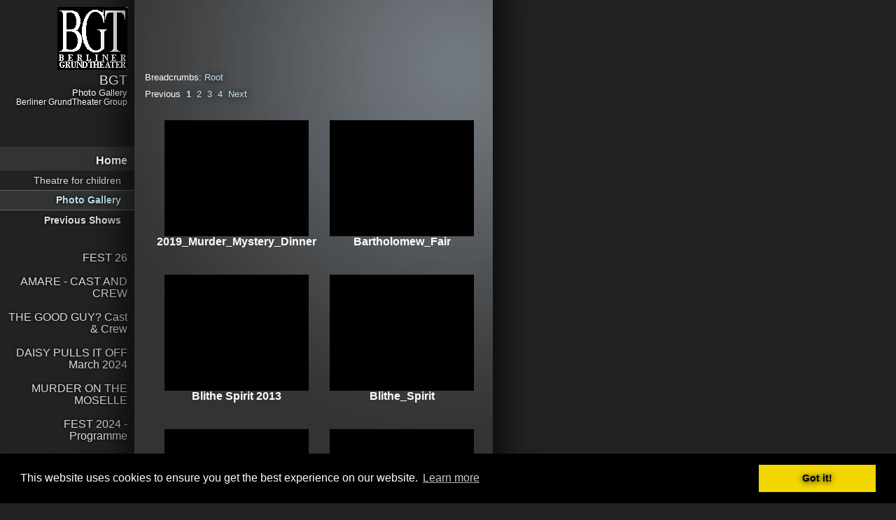

--- FILE ---
content_type: text/html; charset=UTF-8
request_url: https://www.bgt.lu/pages/home/photo-gallery.php
body_size: 4096
content:
<!DOCTYPE html>
<html>
<head>
 <title>BGT - Photo Gallery</title>
<meta http-equiv="Content-Type" content="text/html; charset=utf-8" />
<meta name="description" content="Berliner GrundTheater Group" />
<meta name="keywords" content="Luxembourg, Luxemborg, Theatre, Theater, English, English-Language" />

  <link rel="stylesheet" type="text/css" href="https://www.BGT.lu/modules/lib_search/templates/frontend.css" media="all" />
<link rel="stylesheet" type="text/css" href="https://www.BGT.lu//modules/Auto_Gallery/include/prettyPhoto/css/prettyPhoto.css" media="screen" />
<link rel="stylesheet" type="text/css" href="https://www.BGT.lu//modules/Auto_Gallery/include/plupload/js/jquery.plupload.queue/css/jquery.plupload.queue.css" media="screen" />
<link rel="stylesheet" type="text/css" href="https://www.BGT.lu/modules/Auto_Gallery/frontend.css" media="all" />
<script type="text/javascript" src="https://www.BGT.lu/modules/lib_search/templates/frontend.js"></script>
<script type="text/javascript" src="https://www.BGT.lu//modules/Auto_Gallery/include/plupload/js/plupload.full.js"></script>
<script type="text/javascript" src="https://www.BGT.lu//modules/Auto_Gallery/include/plupload/js/jquery.plupload.queue/jquery.plupload.queue.js"></script>
<script type="text/javascript" src="https://www.BGT.lu//modules/Auto_Gallery/include/prettyPhoto/js/jquery.prettyPhoto.js"></script>
<script type="text/javascript" src="https://www.BGT.lu/include/jquery/jquery-min.js" ></script>

<link rel="stylesheet" type="text/css" href="https://www.BGT.lu/templates/naebfjyr/editor.css"  />
<link rel="stylesheet" type="text/css" href="https://www.BGT.lu/templates/naebfjyr/style.css"  />
<link rel="stylesheet" type="text/css" href="https://www.BGT.lu/templates/naebfjyr/slider/responsiveslides.css"  />


<script type="text/javascript">
var xmlhttpPostLinkURL = "https://www.BGT.lu/templates/naebfjyr/quicksearch.php";
</script>


<meta name="viewport" content="width=device-width, initial-scale=1.0" />
<meta name="format-detection" content="telephone=no" />
<meta name="HandheldFriendly" content="true" />
<meta name="MobileOptimized" content="320" />
   
<script>
  (function(i,s,o,g,r,a,m){i['GoogleAnalyticsObject']=r;i[r]=i[r]||function(){
  (i[r].q=i[r].q||[]).push(arguments)},i[r].l=1*new Date();a=s.createElement(o),
  m=s.getElementsByTagName(o)[0];a.async=1;a.src=g;m.parentNode.insertBefore(a,m)
  })(window,document,'script','//www.google-analytics.com/analytics.js','ga');

  ga('create', 'UA-32200424-1', 'auto');
  ga('send', 'pageview');

</script>
<link rel="stylesheet" type="text/css" href="//cdnjs.cloudflare.com/ajax/libs/cookieconsent2/3.0.3/cookieconsent.min.css" />
<script src="//cdnjs.cloudflare.com/ajax/libs/cookieconsent2/3.0.3/cookieconsent.min.js"></script>
<script>
window.addEventListener("load", function(){
window.cookieconsent.initialise({
  "palette": {
    "popup": {
      "background": "#000"
    },
    "button": {
      "background": "#f1d600"
    }
  }
})});
</script>
</head>

<body>
<div id="picturebox"><div class="inner">
<script src="https://www.BGT.lu/templates/naebfjyr/slider/responsiveslides.min.js"></script>
<ul class="rslides">
<li><img src="https://www.BGT.lu/media/r-slides/Picnic_at_Hanging_Rock-26.jpg" alt=""></li>	
<li><img src="https://www.BGT.lu/media/r-slides/we happy few - dress rehearsal-33 EDIT.jpg" alt=""></li>	
<li><img src="https://www.BGT.lu/media/r-slides/The Best of Men, the Worst of Men-83.jpg" alt=""></li>	
<li><img src="https://www.BGT.lu/media/r-slides/Daisy Pulls It Off-53 edit.jpg" alt=""></li>	
<li><img src="https://www.BGT.lu/media/r-slides/Redhaired_Death_1.jpg" alt=""></li>	
<li><img src="https://www.BGT.lu/media/r-slides/Road_to_Huntsville_photo.jpg" alt=""></li>	
<li><img src="https://www.BGT.lu/media/r-slides/we happy few - dress rehearsal-28.jpg" alt=""></li>	

</ul>

<script>  
  $(".rslides").responsiveSlides({
  auto: true,             // Boolean: Animate automatically, true or false
  speed: 2000,            // Integer: Speed of the transition, in milliseconds
  timeout: 7000,          // Integer: Time between slide transitions, in milliseconds
  pager: false,           // Boolean: Show pager, true or false
  nav: false,             // Boolean: Show navigation, true or false
  random: false,          // Boolean: Randomize the order of the slides, true or false
  pause: false,           // Boolean: Pause on hover, true or false
  pauseControls: true,    // Boolean: Pause when hovering controls, true or false
  prevText: "Previous",   // String: Text for the "previous" button
  nextText: "Next",       // String: Text for the "next" button
  maxwidth: "",           // Integer: Max-width of the slideshow, in pixels
  navContainer: "",       // Selector: Where controls should be appended to, default is after the 'ul'
  manualControls: "",     // Selector: Declare custom pager navigation
  namespace: "rslides",   // String: Change the default namespace used
  before: function(){},   // Function: Before callback
  after: function(){}     // Function: After callback
});
</script></div></div>
<div id="footer"><div class="inner"><div class="innerinner"></div></div></div>

<div class="wrapper">
<div id="menubox">
	<a class="" href="/" alt="home"></a>
	<div id="header" class="header">
		<a class="logopic" href="https://www.BGT.lu"><img src="https://www.BGT.lu/templates/naebfjyr/img/logo.png" alt="logo" /></a>			
			<div class="infobox">
				<h1><a class="logotitle" href="https://www.BGT.lu">BGT</a></h1>
				<h2>Photo Gallery</h2><h3><span>Berliner GrundTheater Group</span></h3></div><div style="clear:both;"></div>
		</div>	<a href="#" onclick="showmenu(); return false;" class="closeswitch"><img src="https://www.BGT.lu/templates/naebfjyr/img/close.png" alt="" /></a> 
	<div id="menu">
		<ul><li class="menu-expand menu-parent menu-first"><a href="https://www.BGT.lu/pages/home.php" class="menu-expand menu-parent menu-first"><span>Home</span></a><ul><li class="menu-sibling menu-first"><a href="https://www.BGT.lu/pages/home/theatre-for-children.php" class="menu-sibling menu-first"><span>Theatre for children</span></a></li><li class="menu-current"><a href="https://www.BGT.lu/pages/home/photo-gallery.php" class="menu-current"><span>Photo Gallery</span></a></li><li class="menu-expand menu-sibling menu-last"><a href="https://www.BGT.lu/pages/home/previous-shows.php" class="menu-expand menu-sibling menu-last"><span>Previous Shows</span></a><ul><li class="menu-first"><a href="https://www.BGT.lu/pages/home/previous-shows/little-women.php" class="menu-first"><span>Little Women</span></a></li><li class="menu-last"><a href="https://www.BGT.lu/pages/home/previous-shows/best-of-men-worst-of-men.php" class="menu-last"><span>Best of Men Worst of Men</span></a></li></ul></li></ul></li><li class=""><a href="https://www.BGT.lu/pages/fest-26.php" class=""><span>FEST 26</span></a></li><li class=""><a href="https://www.BGT.lu/pages/amare---cast-and-crew.php" class=""><span>AMARE - CAST AND CREW</span></a></li><li class=""><a href="https://www.BGT.lu/pages/the-good-guy-cast-ampamp-crew.php" class=""><span>THE GOOD GUY?  Cast &amp; Crew</span></a></li><li class=""><a href="https://www.BGT.lu/pages/daisy-pulls-it-off.php" class=""><span>DAISY PULLS IT OFF March 2024</span></a></li><li class=""><a href="https://www.BGT.lu/pages/murder-on-the-moselle.php" class=""><span>MURDER ON THE MOSELLE </span></a></li><li class=""><a href="https://www.BGT.lu/pages/fest-2022---programme.php" class=""><span>FEST 2024 - Programme</span></a></li><li class=""><a href="https://www.BGT.lu/pages/i-cant-tell-info.php" class=""><span>  CANT TELL YOU - BUT YOU FEEL IT - April 2023</span></a></li><li class=""><a href="https://www.BGT.lu/pages/di-and-viv-and-rose---september-2022.php" class=""><span>DI AND VIV AND ROSE - September 2022</span></a></li><li class=""><a href="https://www.BGT.lu/pages/recent-reviews.php" class=""><span>Recent Reviews</span></a></li><li class=""><a href="https://www.BGT.lu/pages/road-to-huntsville-cast-crew.php" class=""><span>Road to Huntsville, Cast &amp; Crew</span></a></li><li class=""><a href="https://www.BGT.lu/pages/corona-virus-chronicles-cast-cres.php" class=""><span>Corona Virus Chronicles Cast &amp; Crew </span></a></li><li class=""><a href="https://www.BGT.lu/pages/davids-redhaired-death-photo-gallery.php" class=""><span>David's RedHaired Death Photo Gallery</span></a></li><li class=""><a href="https://www.BGT.lu/pages/blog.php" class=""><span>David's RedHaired Death Blog</span></a></li><li class=""><a href="https://www.BGT.lu/pages/davids-redhaired-death-cast-crew.php" class=""><span>David's RedHaired Death Cast &amp; Crew</span></a></li><li class=""><a href="https://www.BGT.lu/pages/the-best-of-men-the-worst-of-men.php" class=""><span>The Best of Men, The Worst of Men</span></a></li><li class=""><a href="https://www.BGT.lu/pages/fan-area.php" class=""><span>Fan Area</span></a></li><li class=""><a href="https://www.BGT.lu/pages/cast-area.php" class=""><span>Cast Area</span></a></li><li class="menu-last"><a href="https://www.BGT.lu/pages/reviews.php" class="menu-last"><span>Reviews</span></a></li></ul>	</div><!--end id=menu-->	
</div><!--end leftbox -->


<div class="contentbox" id="contentwide"><div class="topspacer"></div><div class="inner"><a class="section_anchor" id="lep_5"></a><script type="text/javascript">
		$(document).ready(function(){
			$("a[rel^='prettyPhoto']").prettyPhoto({
			animation_speed: 'fast', /* fast/slow/normal */
			slideshow: 4000, /* false OR interval time in ms */
			autoplay_slideshow: true, /* true/false */
			opacity: '0.8', /* Value between 0 and 1 */
			show_title: true, /* true/false */
			allow_resize: true, /* Resize the photos bigger than viewport. true/false */
			default_width: '500',
			default_height: '344',
			counter_separator_label: '/', /* The separator for the gallery counter 1 "of" 2 */
			theme: 'dark_rounded', /* light_rounded / dark_rounded / light_square / dark_square / facebook */
			
			modal: false, /* If set to true, only the close button will close the window */
			overlay_gallery: true, /* If set to true, a gallery will overlay the fullscreen image on mouse over */
			keyboard_shortcuts: true, /* Set to false if you open forms inside prettyPhoto */
			changepicturecallback: function(){}, /* Called everytime an item is shown/changed */
			callback: function(){} /* Called when prettyPhoto is closed */
		
			});
    
		});
		
	</script>
<div class="imgbrowz0r-navigation">
	<p class="img-breadcrumbs"><span>Breadcrumbs: </span><a href="https://www.BGT.lu/pages/home/photo-gallery.php?q=0/1">Root</a></p>
	<p class="pagination"><span>Previous</span>&nbsp;&nbsp;<a href="https://www.BGT.lu/pages/home/photo-gallery.php?q=0/1"><strong>1</strong></a>&nbsp;&nbsp;<a href="https://www.BGT.lu/pages/home/photo-gallery.php?q=0/2">2</a>&nbsp;&nbsp;<a href="https://www.BGT.lu/pages/home/photo-gallery.php?q=0/3">3</a>&nbsp;&nbsp;<a href="https://www.BGT.lu/pages/home/photo-gallery.php?q=0/4">4</a>&nbsp;&nbsp;<a href="https://www.BGT.lu/pages/home/photo-gallery.php?q=0/2">Next</a></p>
	</div>

<div id="imgbrowz0r">
	<div class="img-row">
		<div class="img-directory img-column-1"><a href="https://www.BGT.lu/pages/home/photo-gallery.php?q=2019_Murder_Mystery_Dinner/1" style="background-image: url('https://www.BGT.lu/media/Photo_Gallery_cache/3379070925/1557073864_murder mystery dinner-18.jpg')" title="2019_Murder_Mystery_Dinner">2019_Murder_Mystery_Dinner</a><span class="img-dir-name">2019_Murder_Mystery_Dinner
</div>		<div class="img-directory img-column-2"><a href="https://www.BGT.lu/pages/home/photo-gallery.php?q=Bartholomew_Fair/1" style="background-image: url('https://www.BGT.lu/media/Photo_Gallery_cache/3128334613/1391163503_barth012.jpg')" title="Bartholomew_Fair">Bartholomew_Fair</a><span class="img-dir-name">Bartholomew_Fair
</div>	</div>
	<div class="img-row">
		<div class="img-directory img-column-1"><a href="https://www.BGT.lu/pages/home/photo-gallery.php?q=Blithe Spirit 2013/1" style="background-image: url('https://www.BGT.lu/media/Photo_Gallery_cache/4037217669/1427354728_p18fkf69et18ku1kmdpbe99jo3c10.JPGp18fkf69et18ku1kmdpbe99jo3c10.JPG')" title="Blithe Spirit 2013">Blithe Spirit 2013</a><span class="img-dir-name">Blithe Spirit 2013
</div>		<div class="img-directory img-column-2"><a href="https://www.BGT.lu/pages/home/photo-gallery.php?q=Blithe_Spirit/1" style="background-image: url('https://www.BGT.lu/media/Photo_Gallery_cache/2909326615/1437425698_blithe008.jpg')" title="Blithe_Spirit">Blithe_Spirit</a><span class="img-dir-name">Blithe_Spirit
</div>	</div>
	<div class="img-row">
		<div class="img-directory img-column-1"><a href="https://www.BGT.lu/pages/home/photo-gallery.php?q=Blood_And_Ice/1" style="background-image: url('https://www.BGT.lu/media/Photo_Gallery_cache/23507708/1592754401_blood010.jpg')" title="Blood_And_Ice">Blood_And_Ice</a><span class="img-dir-name">Blood_And_Ice
</div>		<div class="img-directory img-column-2"><a href="https://www.BGT.lu/pages/home/photo-gallery.php?q=Doctor_Faustus/1" style="background-image: url('https://www.BGT.lu/media/Photo_Gallery_cache/2065273739/1427354731_faustus024.jpg')" title="Doctor_Faustus">Doctor_Faustus</a><span class="img-dir-name">Doctor_Faustus
</div>	</div>
	<div class="img-row">
		<div class="img-directory img-column-1"><a href="https://www.BGT.lu/pages/home/photo-gallery.php?q=Good/1" style="background-image: url('https://www.BGT.lu/media/Photo_Gallery_cache/2793376758/1437425698_good001.jpg')" title="Good">Good</a><span class="img-dir-name">Good
</div>		<div class="img-directory img-column-2"><a href="https://www.BGT.lu/pages/home/photo-gallery.php?q=Hamlet/1" style="background-image: url('https://www.BGT.lu/media/Photo_Gallery_cache/2548845496/1437425698_hamlet011.jpg')" title="Hamlet">Hamlet</a><span class="img-dir-name">Hamlet
</div>	</div>
	<div class="img-row">
		<div class="img-directory img-column-1"><a href="https://www.BGT.lu/pages/home/photo-gallery.php?q=I_Hate_Hamlet/1" style="background-image: url('https://www.BGT.lu/media/Photo_Gallery_cache/3628830561/1636454147_ihate019.jpg')" title="I_Hate_Hamlet">I_Hate_Hamlet</a><span class="img-dir-name">I_Hate_Hamlet
</div>	</div>

	<div class="clear">&nbsp;</div>
</div>

<div class="imgbrowz0r-navigation">
	<p class="pagination"><span>Previous</span>&nbsp;&nbsp;<a href="https://www.BGT.lu/pages/home/photo-gallery.php?q=0/1"><strong>1</strong></a>&nbsp;&nbsp;<a href="https://www.BGT.lu/pages/home/photo-gallery.php?q=0/2">2</a>&nbsp;&nbsp;<a href="https://www.BGT.lu/pages/home/photo-gallery.php?q=0/3">3</a>&nbsp;&nbsp;<a href="https://www.BGT.lu/pages/home/photo-gallery.php?q=0/4">4</a>&nbsp;&nbsp;<a href="https://www.BGT.lu/pages/home/photo-gallery.php?q=0/2">Next</a></p>
	<p class="img-breadcrumbs"><span>Breadcrumbs: </span><a href="https://www.BGT.lu/pages/home/photo-gallery.php?q=0/1">Root</a></p>
</div>

<script language="javascript" type="text/javascript">
$("#add_files").hide();
</script>
<!--<script>
$("body").append('<p style="text-align: center;font-size: xx-small;clear: both;"><a href="https://www.diamond-visions-sarl.com" target="_blank">Powered by Diamond Visions</a></p>');
</script>-->

</div><div id="footermobile"></div></div><a href="#" onclick="showmenu(); return false;" id="menuswitch"><img src="https://www.BGT.lu/templates/naebfjyr/img/mobilemenu.png" alt="" /></a> 
<a href="#" onclick="showmenu(); return false;" id="menuswitchsmall"><img src="https://www.BGT.lu/templates/naebfjyr/img/mobilemenu.png" alt="" /></a> 
<div id="headermobile" class="header"></div>


</div><!--end wrapper-->
		
<script type="text/javascript" src="https://www.BGT.lu/templates/naebfjyr/standard.js"></script>
<script>
document.getElementById("headermobile").innerHTML = document.getElementById("header").innerHTML;
document.getElementById("footermobile").innerHTML = document.getElementById("footer").innerHTML;

$( document ).ready(function() {
	readyfunction();
});
</script>
</body>
</html>

--- FILE ---
content_type: text/css
request_url: https://www.bgt.lu/modules/lib_search/templates/frontend.css
body_size: 452
content:
/**
 * This file is part of an ADDON for use with LEPTON Core.
 * This ADDON is released under the GNU GPL.
 * Additional license terms can be seen in the info.php of this module.
 *
 * @module          lib_search
 * @author          LEPTON Project
 * @copyright       2010-2020 LEPTON Project
 * @link            https://lepton-cms.org
 * @license         http://www.gnu.org/licenses/gpl.html
 * @license_terms   please see info.php of this module
 *
 */

#search_results {
  font-size: 9pt;
  margin: 20px 0 30px 0;
  padding: 0;
  font-family: Gill, Helvetica, sans-serif;
}
#search_results h2 {
  font-size: 14pt;
}
.search_form {
  margin: 0 0 25px 0;
  padding: 0;
}
.search_item {
  margin: 0;
  padding: 0 0 20px 0;
  font-size: 11pt;
  clear: both;
}
.search_item_header {
  font-size: 13pt;
  font-weight: bold;
  padding: 0 0 10px 0;
}
.search_item_description {
  font-size: 8pt;
  font-style: italic;
  padding: 0 0 10px 0;
  margin: 0;
}
.search_item_excerpt {
  font-size: 9pt;
}
.search_image_thumbs {
  margin: 10px 0 0 0;
  padding: 0;
  clear: both;
  font-size: 9pt;
}
.search_image_thumbs_title {
  font-size: 9pt;
  font-weight: bold;
  font-style: italic;
  padding: 0 0 10px 0;
}
.content_image,
.search_image_thumbs_image {
  width: 100px;
  height: auto;
  padding: 0;
  margin: 0 20px 10px 0;
  float: left;
}
.search_image_thumbs_loop {
  clear: both;
  margin: 0 0 15px 0;
}

.search_box_input_active,
.search_box_input {
  width: 150px;
  background-image: url('../images/search.gif');
  background-repeat:no-repeat;
  padding-left:20px;
  color: #b3b3b3;
  background-color: transparent;
} 
/* change the color at input */
.search_box_input_active {
  color: #000;
  background-color: transparent;
}

--- FILE ---
content_type: text/css
request_url: https://www.bgt.lu/modules/Auto_Gallery/frontend.css
body_size: 522
content:
@charset "utf-8";
/* CSS Document */
.imgbrowzOr{
float:right;
}
.pp_gallery ul {
	padding:0px;
}
.pp_gallery li {
	padding:0px;
}
.img-description, .imgbrowz0r-navigation, #imgbrowz0r {
	margin: 0 auto;
	width: 970px;
	text-align: left
}
.imgbrowz0r-navigation {
	padding: 1.5em 0 0.5em
}
.imgbrowz0r-navigation .img-statistics {
	margin-top: 1.5em
}
.img-description {
	margin: 1.5em auto 0
}
#imgbrowz0r .img-row {
	padding: 0 1em
}
#imgbrowz0r .img-directory span.img-dir-name, #imgbrowz0r .img-directory span.img-thumb-date {
	display: block
}
#imgbrowz0r .img-directory span.img-dir-name {
	font-weight: bold;
	font-size: 1.2em
}
#imgbrowz0r .img-column-1 {
	clear: left
}
#imgbrowz0r .img-thumbnail, #imgbrowz0r .img-directory {
	float: left;
	padding: 1.5em 0;
	width: 25%;
	text-align: center
}
#imgbrowz0r .img-thumbnail a, #imgbrowz0r .img-directory a {
	display: block;
	margin: 0 auto;
	width: 200px;
	height: 160px;
	line-height: 150px;
	background-repeat: no-repeat;
	background-position: 50% 50%
}
#imgbrowz0r .img-directory a:link, #imgbrowz0r .img-directory a:visited, #imgbrowz0r .img-thumbnail a:link, #imgbrowz0r .img-thumbnail a:visited {
	background-color: #000;
	border: 3px solid #000;
	overflow: hidden; /* If the title of the directory is too long the overflowing
		                       part will be hidden. Not a perfect solution. */
	font-size: 1.5em;
	color: #ccc;
	text-decoration: none
}
#imgbrowz0r .img-directory a:active, #imgbrowz0r .img-directory a:hover, #imgbrowz0r .img-thumbnail a:active, #imgbrowz0r .img-thumbnail a:hover {
	border-color: #F52542;
	color: #F52542
}
#imgbrowz0r .img-directory a, #imgbrowz0r .img-thumbnail a {
	text-indent: -9999em
}
#imgbrowz0r .img-no-thumbnail a {
	text-indent: 0
}
/* http://sonspring.com/journal/clearing-floats */
		html body div.clear, html body span.clear {
	background: none;
	border: 0;
	clear: both;
	display: block;
	float: none;
	font-size: 0;
	list-style: none;
	margin: 0;
	padding: 0;
	overflow: hidden;
	visibility: hidden;
	width: 0;
	height: 0
}
/*added to fix disply error with the buttons */
.ui-icon { display: inline-block !important; }
.ui-button-text { display: inline-block !important; }
	

--- FILE ---
content_type: text/css
request_url: https://www.bgt.lu/templates/naebfjyr/editor.css
body_size: 703
content:
body { 
	font-family:'Open Sans', Arial, sans-serif;
	font-size: 13px;
	line-height:130%;
}


/* colors */ 
h1, h2, a { color: #bde3f2;  text-shadow: 0px 1px 8px #000;}
a.menu-current { color: #bde3f2 ! important;  text-shadow: 0px 1px 8px #000;}
h3, h4, h5, h6 { color: #90d9e0;  text-shadow: 0px 1px 5px #000;}
a:hover {color: #fff; text-shadow: 0px 1px 3px #000;	transition:0.5s all;} 

/* basics */ 
area, usemap, a img  {border:0;}
a { text-decoration: none; 	transition:0.5s all;}
div div img {max-width:100% ! important; height:auto;}

/*sizes and margins */
h1, h2, h3, h4 { margin: 15px 0 2px 0; }
h5, h6 { margin: 0 0 0 0; }

p {line-height:150%; margin: 5px 0 2px 0;}


h1, h2{ line-height:120%;}
h1 { font-size: 28px; line-height:110%; } 
h2 { font-size: 18px;  } 
h3 { font-size: 16px; } 
h4 { } 
h5 { font-size: 12px; }
h6 { font-size: 11px; }




hr{
	border: none; border-top:dotted #999 1px;
	clear:both;
}


li {	
	padding-bottom: 4px;		
} 

ul {	
	margin-top: 0;
	margin-bottom: 10px;
	margin-left: 0.7em;
	padding-left: 0.7em;
	list-style-image: url(img/li.gif);
	list-style-type: square	
}



ol {	
	margin-top: 0;
	margin-bottom: 10px;
	margin-left: 0.9em;
	padding-left: 0.9em;		
}


address {
	line-height:120%;
	margin: 10px 0 20px 0;
	padding-left: 10px;
	border-left: 6px solid #327893;
	font-style: normal;
	font-weight: bold;
	}


blockquote {	
	padding: 10px;
	margin: 0 0 20px 0;
}

pre, code {
	padding: 5px 0 10px 6px;
	margin: 3px 0 20px 0;	
	font-size:1em;	
	overflow:auto; 
	line-height:1.5em;
	color:#fff;		
}

table {	
	border-collapse:collapse;	
	border-top: 1px solid #777;
	margin-top: 3px;
	margin-bottom:5px;
	width:100%;
	font: 0.9em;	
}
table caption {font-size:1.1em; text-align:left; }
table th {font-size:0.9em; padding: 4px; text-align:left; vertical-align: top;  border-bottom: 1px solid #666;}
table tbody td {font-size:0.9em; padding: 4px; vertical-align: top;  border-bottom: 1px solid #666;}
table tbody tr:hover td {background-color:#555;}
tbody td p, tbody td h1, tbody td h2, tbody td h3, tbody td h4 {margin: 0; line-height:110%;}

input , textarea, pre, code, blockquote {
	border: 1px solid #222; background: #666; color: #ccc;
}


/*-----------------------------------------------------------------*/	

/* Specials */
p img[align="right"], h3 img[align="right"] { float:right; margin: 4px 0 5px 2%; max-width:49%;}
p img[align="left"], h3 img[align="left"] { float:left; margin: 4px 2% 5px 0; max-width:49%;}


--- FILE ---
content_type: text/css
request_url: https://www.bgt.lu/templates/naebfjyr/style.css
body_size: 1519
content:
html, body {height:100%; }
body {
	margin:0;
	padding:0;	
	color:#fff;	
	background: #222;	
}



/*----- boxes -------------------------*/

#picturebox {width:100%; max-width:1600px; height:100%;  position:fixed; }
#picturebox .inner {margin: 0 0 0 55%; width:45%; height:100%;}
#picturebox .inner img {width:100%}

.wrapper  { min-height:100%; width:100%; max-width:1600px; position:relative; top:0; left:0; z-index:500;}
#menubox, .contentbox, #rightbox, .rightborderbox  {min-height:100%; position:absolute; top:0;}

#menubox {left:0; width:15%; background: #222;}

.contentbox {left:15%; width:40%; background: #333 url(img/glitzi.png) no-repeat right top; box-shadow: 0px 0px 40px 20px rgba(0, 0, 0, 0.6);}
.topspacer {width:100%; padding-top: 15%;}
.contentbox .inner {padding: 0 3% 50px 3%;}

#rightbox {display:none; left:54.8%; top:120px; width:15%; min-width:260px; background: transparent url(img/bg75.png) ; min-height:200px;  box-shadow: 5px 10px 10px 0px rgba(0, 0, 0, 0.4);}
#rightbox .inner {padding: 5px 3% 5px 6%; }
#rightboxopener {display:block; position:absolute; left:54%; top:120px; width:28px; height:100px; }
#rightboxopener img {width:100%;}


#footer {height:1px; width:100%; max-width:1600px; position: fixed; left:0; bottom:0; }
#footer .inner {height:50px; float:right; width:45%; margin-top:-50px;  background: #111; }
#footer .innerinner {padding: 5px 0 0 10px; }
#footermobile {display:none; border-top: 10px dotted #222; padding-top:20px;} 

.clearer {clear:both;width:100%; }


#header   { width: 90%; min-height: 160px; padding:10px 5% 40px 5%; text-align:right; }
#header a.logopic img  {max-width:100%;}
#header .infobox {}
#header .infobox h1, .header .infobox h1 a {font-size:1.2em; line-height:120%; font-weight:normal; margin:0; color:#fff ! important;}
#header .infobox h2 {font-size:1em; line-height:110%;font-weight:normal; margin:0; color:#fff;}
#header .infobox h3 {font-size:0.95em; line-height:110%; font-weight:normal; margin:0; color:#fff;}

#headermobile {display:none;}


#menu {	
	margin: 0 0px 0 0px;
	text-align:right;
	z-index: 1000;
}


#menu ul, #menu li {
	list-style-image: none;
	list-style-type: none;
	margin:0;
	padding:0;
}

#menu ul {padding-bottom:20px;}


#menu li a {
	display:block;	
	color: #ddd;
	text-decoration: none;
	margin: 0 0 0 0;
	padding:10px 5% 6px 5%;	
	text-shadow: 0px 0px 4px #000;
	font-size:16px; 
	line-height:110%;	
	border-top: 1px solid transparent; border-bottom: 1px solid #transparent;
}

#menu li li a  {font-size:14px;  padding:6px 10% 6px 5%;}
#menu li li li a  {font-size:12px;  padding:5px 15% 5px 5%;}
#menu li li li li a  {font-size:12px;  padding:5px 20% 5px 5%;}


#menu ul li a:hover, #menu ul li a.menu-parent, #menu a.menu-current {color: #fff; text-shadow: 0px 0px 4px #000; background-color: #333; }
#menu a.menu-current {border-top: 1px solid #666; border-bottom: 1px solid #666;}
#menu ul li a.menu-parent { border-bottom: none ! important;}


#menu a.menu-current, #menu a.menu-parent, #menu ul li a.menu-expand {font-weight: bold; }

#menu ul li a.menu-expand { background-image: url(img/down.png)  no-repeat 10px center;}

#menu ul li.menu-expand ul {display:none;}
#menu ul li.menu-current ul, #menu ul li.menu-parent ul {display:block; height:auto}
#menu ul ul li.menu-expand ul {display:none;}
#menu ul ul li.menu-current ul, #menu ul ul li.menu-parent ul {display:block;}

.closeswitch {display:block; float:right; padding:0px; text-align:right;}
#menubox .closeswitch {float:none; padding:4px; text-align:right;}
#menuswitch, #menuswitchsmall, #menubox .closeswitch {display:none;}
#menuswitch img, #menuswitchsmall img , #menubox .closeswitch img {max-width:100%;}

a.editlink{width:16px; height:16px; float:right; background: transparent url(img/edit.gif) no-repeat; text-decoration:none;}


/* Prevent from hiding meneu */
@media screen and (min-width: 1300px) {
	#menubox {display:block ! important; }
}

/* Smaller Screens */
@media screen and (max-width: 1300px) {
	#picturebox .inner {padding-top: 80px; }
}


/* Smaller Screens */
@media screen and (max-width: 1100px) {
	body { background-image: url(img/bglightmini.png)  no-repeat;}

	#menubox {display:none; width:200px; top:50px; z-index:5500;  box-shadow: 0px -2px 30px 13px rgba(0, 0, 0, 0.61);}
	
	.contentbox {left:3%; width:52%; }
	.topspacer {padding-top: 15%; height:40px;}
	
	#menu ul li.menu-expand ul, #menu ul ul li.menu-expand ul {display:block;}
	#menu ul li ul {height:auto;}
	
	#menu a { overflow:hidden; padding-right:5px;}
	#menu li a {font-size:14px; padding:10px 10px 10px 0;}
	#menu li li a {font-size:13px; padding:9px 15px 9px 0;}
	#menu li li li a {font-size:12px; padding:8px 20px 8px 0;}
	
	
	.showonmobiles {display:block ! important;}
	#menuswitch {display:block; position:absolute; left:-5px; top:120px; width:32px;}
	#menuswitch img {width:100%;}
	#menubox .closeswitch {display:block; }
	
	#header {display:none;}
	
	#headermobile {display:block;  position:absolute; left:3%; top:0; width:52%; padding-top:10px; background:transparent url(img/header.jpg) no-repeat center right; }
	#headermobile a.logopic img  {max-width:30%; float:left; margin: 0 5% 6px 2%;}
	#headermobile .infobox {width:60%;  float:left;}
	#headermobile .infobox h1, .header .infobox h1 a {font-size:1.2em; line-height:120%; font-weight:normal; margin:0; color:#fff ! important;}
	#headermobile .infobox h2 {font-size:1em; line-height:110%;font-weight:normal; margin:0; color:#fff;}
	#headermobile .infobox h3 {font-size:0.95em; line-height:110%; font-weight:normal; margin:0; color:#fff;}

}

@media screen and (max-width: 768px) {

	#picturebox { position:fixed; left:0; top:0;  }
	#picturebox .inner {margin: 0 0 0 0; width:100%; height:100%; padding-top: 0;}
	
	.contentbox {left:0; top:600px; width:100%; min-height:400px; font-size:14px;}	
	.topspacer {padding-top: 10px; height:auto;}
	
	
	#headermobile {left:0; top:0; width:100%; }
	#headermobile .infobox h3  {display:none;} 
	
	#rightboxopener {display:block; position:absolute; left: auto; right:0; top:620px;  height:100px;}
	#rightbox {width:40%; min-width:auto; left: auto; right:0; top:570px; z-index:5000;}
	#rightbox .inner {padding: 5px 10px 5px 5px; }
	
	
	
	#menuswitchsmall {display:block; position:absolute; left:0; top:120px; width:60px; }
	#menuswitch {display:none;} 
	
	
	#footer {display:none;} 
	#footermobile {display:block;} 
	
	
}

@media screen and (max-width: 620px) {
	.contentbox {top:420px;}
	.contentbox .inner {padding: 0 5% 50px 5%;}
	#rightboxopener, #rightbox {top:420px;}	
}

@media screen and (max-width: 420px) {
	.contentbox {top:320px;}
	#rightboxopener, #rightbox {top:320px;}	
}


--- FILE ---
content_type: text/javascript
request_url: https://www.bgt.lu/templates/naebfjyr/standard.js
body_size: 357
content:
function readyfunction() {
	$( "#rightboxshow" ).bind( "click", function() {
	 		showrightbox();
	});
	
	$(window).bind( "scroll", function() {
	 		checkscrolled();
	});
	showrightbox();
	checkscrolled();
}

function checkscrolled() {
	ms = $("#menuswitchsmall").css('display');
	if ( ms == 'block') {
		var height = $(window).height();
		var scrollTop = $(window).scrollTop();
		
		p = ( -1.5 * scrollTop ) + $('#headermobile').height() -20;
		document.getElementById("picturebox").style.top = p + 'px';
		document.getElementById("headermobile").style.top = (0.5 * scrollTop) + 'px';
	
	 }	
}


function showmenu() {

	if (typeof $ == 'undefined') {  
		obj = document.getElementById("menubox");
		mm = obj.style.display;		
		if ( mm == 'block') { obj.style.display = 'none'; } else { obj.style.display = 'block'; }
		
	} else {
		//$("#menubox").toggle('2000', "easeOutBounce");
		//$("#menubox").slideToggle('2000', "easeOutBounce");
		
		var effect = 'slide';  // Set the effect type		
		var opts = { direction: 'left' }; // Set the options for the effect type chosen		
		var duration = 500; // Set the duration (default: 400 milliseconds)
	
		$('#menubox').toggle(effect, opts, duration);	
	}
}


function showrightbox() {
	var opts = { direction: 'left' };
	ms = $("#menuswitchsmall").css('display');
	if ( ms == 'block') {
		opts = { direction: 'right' };
	}
	$('#rightbox').toggle('slide', opts, 500);
	$('#rightboxopener').toggle('slide', opts, 100);
	console.log( "done!" );
}




function showloginbox() {
	//document.getElementById("showlogin").style.display = 'none';
	if(document.getElementById("login-box").style.display != 'block') {
		document.getElementById("login-box").style.display = 'block';
	} else {
		document.getElementById("login-box").style.display = 'none';
	}
}


--- FILE ---
content_type: text/plain
request_url: https://www.google-analytics.com/j/collect?v=1&_v=j102&a=244725082&t=pageview&_s=1&dl=https%3A%2F%2Fwww.bgt.lu%2Fpages%2Fhome%2Fphoto-gallery.php&ul=en-us%40posix&dt=BGT%20-%20Photo%20Gallery&sr=1280x720&vp=1280x720&_u=IEBAAEABAAAAACAAI~&jid=1606221554&gjid=1411667721&cid=93382022.1769204707&tid=UA-32200424-1&_gid=640365392.1769204707&_r=1&_slc=1&z=1947647741
body_size: -448
content:
2,cG-SCTSVGY1V4

--- FILE ---
content_type: text/javascript
request_url: https://www.bgt.lu/modules/lib_search/templates/frontend.js
body_size: 84
content:
/**
 * This file is part of an ADDON for use with LEPTON Core.
 * This ADDON is released under the GNU GPL.
 * Additional license terms can be seen in the info.php of this module.
 *
 * @module          lib_search
 * @author          LEPTON Project
 * @copyright       2010-2020 LEPTON Project
 * @link            https://lepton-cms.org
 * @license         http://www.gnu.org/licenses/gpl.html
 * @license_terms   please see info.php of this module
 *
 */

function search_box_onfocus(input, search_string) {
  if (input.value == search_string){
    input.value='';
    input.className='search_box_input_active';
  } 
  else {
    input.select();
  }
}

function search_box_onblur(input, search_string) {
  if (input.value==''){ 
    input.value = search_string;
    input.className = 'search_box_input';
  }
}